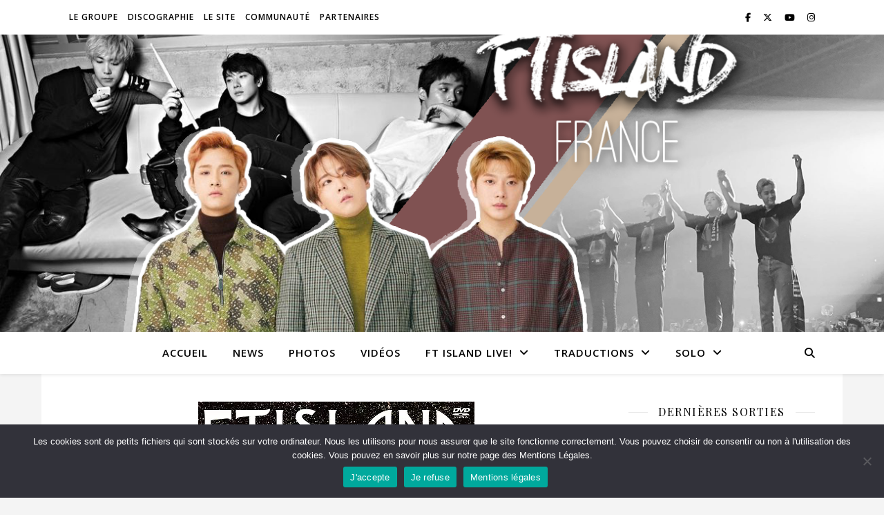

--- FILE ---
content_type: text/html; charset=UTF-8
request_url: https://ftislandfrance.fr/news-25-06-18-annonce-de-la-sortie-en-dvdbluray-du-concert-%E3%80%8Eftisland-arena-tour-2018-planet-bonds-%E3%80%8F/
body_size: 17584
content:
<!DOCTYPE html>
<html lang="fr-FR">
<head>
	<meta charset="UTF-8">
	<meta name="viewport" content="width=device-width, initial-scale=1.0" />
	<link rel="profile" href="https://gmpg.org/xfn/11">

<title>[News] 25.06.18 &#8211; Annonce de la sortie en DVD&#038;Bluray du concert 『FTISLAND Arena Tour 2018 -PLANET BONDS- 』 &#8211; FT Island France</title>
<meta name='robots' content='max-image-preview:large' />
<link rel='dns-prefetch' href='//platform-api.sharethis.com' />
<link rel='dns-prefetch' href='//stats.wp.com' />
<link rel='dns-prefetch' href='//fonts.googleapis.com' />
<link rel='preconnect' href='//i0.wp.com' />
<link rel='preconnect' href='//c0.wp.com' />
<link rel="alternate" type="application/rss+xml" title="FT Island France &raquo; Flux" href="https://ftislandfrance.fr/feed/" />
<link rel="alternate" type="application/rss+xml" title="FT Island France &raquo; Flux des commentaires" href="https://ftislandfrance.fr/comments/feed/" />
<link rel="alternate" type="application/rss+xml" title="FT Island France &raquo; [News] 25.06.18 &#8211; Annonce de la sortie en DVD&#038;Bluray du concert 『FTISLAND Arena Tour 2018 -PLANET BONDS- 』 Flux des commentaires" href="https://ftislandfrance.fr/news-25-06-18-annonce-de-la-sortie-en-dvdbluray-du-concert-%e3%80%8eftisland-arena-tour-2018-planet-bonds-%e3%80%8f/feed/" />
<script type="text/javascript">
/* <![CDATA[ */
window._wpemojiSettings = {"baseUrl":"https:\/\/s.w.org\/images\/core\/emoji\/15.0.3\/72x72\/","ext":".png","svgUrl":"https:\/\/s.w.org\/images\/core\/emoji\/15.0.3\/svg\/","svgExt":".svg","source":{"concatemoji":"https:\/\/ftislandfrance.fr\/wp-includes\/js\/wp-emoji-release.min.js?ver=6.6.4"}};
/*! This file is auto-generated */
!function(i,n){var o,s,e;function c(e){try{var t={supportTests:e,timestamp:(new Date).valueOf()};sessionStorage.setItem(o,JSON.stringify(t))}catch(e){}}function p(e,t,n){e.clearRect(0,0,e.canvas.width,e.canvas.height),e.fillText(t,0,0);var t=new Uint32Array(e.getImageData(0,0,e.canvas.width,e.canvas.height).data),r=(e.clearRect(0,0,e.canvas.width,e.canvas.height),e.fillText(n,0,0),new Uint32Array(e.getImageData(0,0,e.canvas.width,e.canvas.height).data));return t.every(function(e,t){return e===r[t]})}function u(e,t,n){switch(t){case"flag":return n(e,"\ud83c\udff3\ufe0f\u200d\u26a7\ufe0f","\ud83c\udff3\ufe0f\u200b\u26a7\ufe0f")?!1:!n(e,"\ud83c\uddfa\ud83c\uddf3","\ud83c\uddfa\u200b\ud83c\uddf3")&&!n(e,"\ud83c\udff4\udb40\udc67\udb40\udc62\udb40\udc65\udb40\udc6e\udb40\udc67\udb40\udc7f","\ud83c\udff4\u200b\udb40\udc67\u200b\udb40\udc62\u200b\udb40\udc65\u200b\udb40\udc6e\u200b\udb40\udc67\u200b\udb40\udc7f");case"emoji":return!n(e,"\ud83d\udc26\u200d\u2b1b","\ud83d\udc26\u200b\u2b1b")}return!1}function f(e,t,n){var r="undefined"!=typeof WorkerGlobalScope&&self instanceof WorkerGlobalScope?new OffscreenCanvas(300,150):i.createElement("canvas"),a=r.getContext("2d",{willReadFrequently:!0}),o=(a.textBaseline="top",a.font="600 32px Arial",{});return e.forEach(function(e){o[e]=t(a,e,n)}),o}function t(e){var t=i.createElement("script");t.src=e,t.defer=!0,i.head.appendChild(t)}"undefined"!=typeof Promise&&(o="wpEmojiSettingsSupports",s=["flag","emoji"],n.supports={everything:!0,everythingExceptFlag:!0},e=new Promise(function(e){i.addEventListener("DOMContentLoaded",e,{once:!0})}),new Promise(function(t){var n=function(){try{var e=JSON.parse(sessionStorage.getItem(o));if("object"==typeof e&&"number"==typeof e.timestamp&&(new Date).valueOf()<e.timestamp+604800&&"object"==typeof e.supportTests)return e.supportTests}catch(e){}return null}();if(!n){if("undefined"!=typeof Worker&&"undefined"!=typeof OffscreenCanvas&&"undefined"!=typeof URL&&URL.createObjectURL&&"undefined"!=typeof Blob)try{var e="postMessage("+f.toString()+"("+[JSON.stringify(s),u.toString(),p.toString()].join(",")+"));",r=new Blob([e],{type:"text/javascript"}),a=new Worker(URL.createObjectURL(r),{name:"wpTestEmojiSupports"});return void(a.onmessage=function(e){c(n=e.data),a.terminate(),t(n)})}catch(e){}c(n=f(s,u,p))}t(n)}).then(function(e){for(var t in e)n.supports[t]=e[t],n.supports.everything=n.supports.everything&&n.supports[t],"flag"!==t&&(n.supports.everythingExceptFlag=n.supports.everythingExceptFlag&&n.supports[t]);n.supports.everythingExceptFlag=n.supports.everythingExceptFlag&&!n.supports.flag,n.DOMReady=!1,n.readyCallback=function(){n.DOMReady=!0}}).then(function(){return e}).then(function(){var e;n.supports.everything||(n.readyCallback(),(e=n.source||{}).concatemoji?t(e.concatemoji):e.wpemoji&&e.twemoji&&(t(e.twemoji),t(e.wpemoji)))}))}((window,document),window._wpemojiSettings);
/* ]]> */
</script>
<style id='wp-emoji-styles-inline-css' type='text/css'>

	img.wp-smiley, img.emoji {
		display: inline !important;
		border: none !important;
		box-shadow: none !important;
		height: 1em !important;
		width: 1em !important;
		margin: 0 0.07em !important;
		vertical-align: -0.1em !important;
		background: none !important;
		padding: 0 !important;
	}
</style>
<link rel='stylesheet' id='wp-block-library-css' href='https://c0.wp.com/c/6.6.4/wp-includes/css/dist/block-library/style.min.css' type='text/css' media='all' />
<link rel='stylesheet' id='mediaelement-css' href='https://c0.wp.com/c/6.6.4/wp-includes/js/mediaelement/mediaelementplayer-legacy.min.css' type='text/css' media='all' />
<link rel='stylesheet' id='wp-mediaelement-css' href='https://c0.wp.com/c/6.6.4/wp-includes/js/mediaelement/wp-mediaelement.min.css' type='text/css' media='all' />
<style id='jetpack-sharing-buttons-style-inline-css' type='text/css'>
.jetpack-sharing-buttons__services-list{display:flex;flex-direction:row;flex-wrap:wrap;gap:0;list-style-type:none;margin:5px;padding:0}.jetpack-sharing-buttons__services-list.has-small-icon-size{font-size:12px}.jetpack-sharing-buttons__services-list.has-normal-icon-size{font-size:16px}.jetpack-sharing-buttons__services-list.has-large-icon-size{font-size:24px}.jetpack-sharing-buttons__services-list.has-huge-icon-size{font-size:36px}@media print{.jetpack-sharing-buttons__services-list{display:none!important}}.editor-styles-wrapper .wp-block-jetpack-sharing-buttons{gap:0;padding-inline-start:0}ul.jetpack-sharing-buttons__services-list.has-background{padding:1.25em 2.375em}
</style>
<style id='classic-theme-styles-inline-css' type='text/css'>
/*! This file is auto-generated */
.wp-block-button__link{color:#fff;background-color:#32373c;border-radius:9999px;box-shadow:none;text-decoration:none;padding:calc(.667em + 2px) calc(1.333em + 2px);font-size:1.125em}.wp-block-file__button{background:#32373c;color:#fff;text-decoration:none}
</style>
<style id='global-styles-inline-css' type='text/css'>
:root{--wp--preset--aspect-ratio--square: 1;--wp--preset--aspect-ratio--4-3: 4/3;--wp--preset--aspect-ratio--3-4: 3/4;--wp--preset--aspect-ratio--3-2: 3/2;--wp--preset--aspect-ratio--2-3: 2/3;--wp--preset--aspect-ratio--16-9: 16/9;--wp--preset--aspect-ratio--9-16: 9/16;--wp--preset--color--black: #000000;--wp--preset--color--cyan-bluish-gray: #abb8c3;--wp--preset--color--white: #ffffff;--wp--preset--color--pale-pink: #f78da7;--wp--preset--color--vivid-red: #cf2e2e;--wp--preset--color--luminous-vivid-orange: #ff6900;--wp--preset--color--luminous-vivid-amber: #fcb900;--wp--preset--color--light-green-cyan: #7bdcb5;--wp--preset--color--vivid-green-cyan: #00d084;--wp--preset--color--pale-cyan-blue: #8ed1fc;--wp--preset--color--vivid-cyan-blue: #0693e3;--wp--preset--color--vivid-purple: #9b51e0;--wp--preset--gradient--vivid-cyan-blue-to-vivid-purple: linear-gradient(135deg,rgba(6,147,227,1) 0%,rgb(155,81,224) 100%);--wp--preset--gradient--light-green-cyan-to-vivid-green-cyan: linear-gradient(135deg,rgb(122,220,180) 0%,rgb(0,208,130) 100%);--wp--preset--gradient--luminous-vivid-amber-to-luminous-vivid-orange: linear-gradient(135deg,rgba(252,185,0,1) 0%,rgba(255,105,0,1) 100%);--wp--preset--gradient--luminous-vivid-orange-to-vivid-red: linear-gradient(135deg,rgba(255,105,0,1) 0%,rgb(207,46,46) 100%);--wp--preset--gradient--very-light-gray-to-cyan-bluish-gray: linear-gradient(135deg,rgb(238,238,238) 0%,rgb(169,184,195) 100%);--wp--preset--gradient--cool-to-warm-spectrum: linear-gradient(135deg,rgb(74,234,220) 0%,rgb(151,120,209) 20%,rgb(207,42,186) 40%,rgb(238,44,130) 60%,rgb(251,105,98) 80%,rgb(254,248,76) 100%);--wp--preset--gradient--blush-light-purple: linear-gradient(135deg,rgb(255,206,236) 0%,rgb(152,150,240) 100%);--wp--preset--gradient--blush-bordeaux: linear-gradient(135deg,rgb(254,205,165) 0%,rgb(254,45,45) 50%,rgb(107,0,62) 100%);--wp--preset--gradient--luminous-dusk: linear-gradient(135deg,rgb(255,203,112) 0%,rgb(199,81,192) 50%,rgb(65,88,208) 100%);--wp--preset--gradient--pale-ocean: linear-gradient(135deg,rgb(255,245,203) 0%,rgb(182,227,212) 50%,rgb(51,167,181) 100%);--wp--preset--gradient--electric-grass: linear-gradient(135deg,rgb(202,248,128) 0%,rgb(113,206,126) 100%);--wp--preset--gradient--midnight: linear-gradient(135deg,rgb(2,3,129) 0%,rgb(40,116,252) 100%);--wp--preset--font-size--small: 13px;--wp--preset--font-size--medium: 20px;--wp--preset--font-size--large: 36px;--wp--preset--font-size--x-large: 42px;--wp--preset--spacing--20: 0.44rem;--wp--preset--spacing--30: 0.67rem;--wp--preset--spacing--40: 1rem;--wp--preset--spacing--50: 1.5rem;--wp--preset--spacing--60: 2.25rem;--wp--preset--spacing--70: 3.38rem;--wp--preset--spacing--80: 5.06rem;--wp--preset--shadow--natural: 6px 6px 9px rgba(0, 0, 0, 0.2);--wp--preset--shadow--deep: 12px 12px 50px rgba(0, 0, 0, 0.4);--wp--preset--shadow--sharp: 6px 6px 0px rgba(0, 0, 0, 0.2);--wp--preset--shadow--outlined: 6px 6px 0px -3px rgba(255, 255, 255, 1), 6px 6px rgba(0, 0, 0, 1);--wp--preset--shadow--crisp: 6px 6px 0px rgba(0, 0, 0, 1);}:root :where(.is-layout-flow) > :first-child{margin-block-start: 0;}:root :where(.is-layout-flow) > :last-child{margin-block-end: 0;}:root :where(.is-layout-flow) > *{margin-block-start: 24px;margin-block-end: 0;}:root :where(.is-layout-constrained) > :first-child{margin-block-start: 0;}:root :where(.is-layout-constrained) > :last-child{margin-block-end: 0;}:root :where(.is-layout-constrained) > *{margin-block-start: 24px;margin-block-end: 0;}:root :where(.is-layout-flex){gap: 24px;}:root :where(.is-layout-grid){gap: 24px;}body .is-layout-flex{display: flex;}.is-layout-flex{flex-wrap: wrap;align-items: center;}.is-layout-flex > :is(*, div){margin: 0;}body .is-layout-grid{display: grid;}.is-layout-grid > :is(*, div){margin: 0;}.has-black-color{color: var(--wp--preset--color--black) !important;}.has-cyan-bluish-gray-color{color: var(--wp--preset--color--cyan-bluish-gray) !important;}.has-white-color{color: var(--wp--preset--color--white) !important;}.has-pale-pink-color{color: var(--wp--preset--color--pale-pink) !important;}.has-vivid-red-color{color: var(--wp--preset--color--vivid-red) !important;}.has-luminous-vivid-orange-color{color: var(--wp--preset--color--luminous-vivid-orange) !important;}.has-luminous-vivid-amber-color{color: var(--wp--preset--color--luminous-vivid-amber) !important;}.has-light-green-cyan-color{color: var(--wp--preset--color--light-green-cyan) !important;}.has-vivid-green-cyan-color{color: var(--wp--preset--color--vivid-green-cyan) !important;}.has-pale-cyan-blue-color{color: var(--wp--preset--color--pale-cyan-blue) !important;}.has-vivid-cyan-blue-color{color: var(--wp--preset--color--vivid-cyan-blue) !important;}.has-vivid-purple-color{color: var(--wp--preset--color--vivid-purple) !important;}.has-black-background-color{background-color: var(--wp--preset--color--black) !important;}.has-cyan-bluish-gray-background-color{background-color: var(--wp--preset--color--cyan-bluish-gray) !important;}.has-white-background-color{background-color: var(--wp--preset--color--white) !important;}.has-pale-pink-background-color{background-color: var(--wp--preset--color--pale-pink) !important;}.has-vivid-red-background-color{background-color: var(--wp--preset--color--vivid-red) !important;}.has-luminous-vivid-orange-background-color{background-color: var(--wp--preset--color--luminous-vivid-orange) !important;}.has-luminous-vivid-amber-background-color{background-color: var(--wp--preset--color--luminous-vivid-amber) !important;}.has-light-green-cyan-background-color{background-color: var(--wp--preset--color--light-green-cyan) !important;}.has-vivid-green-cyan-background-color{background-color: var(--wp--preset--color--vivid-green-cyan) !important;}.has-pale-cyan-blue-background-color{background-color: var(--wp--preset--color--pale-cyan-blue) !important;}.has-vivid-cyan-blue-background-color{background-color: var(--wp--preset--color--vivid-cyan-blue) !important;}.has-vivid-purple-background-color{background-color: var(--wp--preset--color--vivid-purple) !important;}.has-black-border-color{border-color: var(--wp--preset--color--black) !important;}.has-cyan-bluish-gray-border-color{border-color: var(--wp--preset--color--cyan-bluish-gray) !important;}.has-white-border-color{border-color: var(--wp--preset--color--white) !important;}.has-pale-pink-border-color{border-color: var(--wp--preset--color--pale-pink) !important;}.has-vivid-red-border-color{border-color: var(--wp--preset--color--vivid-red) !important;}.has-luminous-vivid-orange-border-color{border-color: var(--wp--preset--color--luminous-vivid-orange) !important;}.has-luminous-vivid-amber-border-color{border-color: var(--wp--preset--color--luminous-vivid-amber) !important;}.has-light-green-cyan-border-color{border-color: var(--wp--preset--color--light-green-cyan) !important;}.has-vivid-green-cyan-border-color{border-color: var(--wp--preset--color--vivid-green-cyan) !important;}.has-pale-cyan-blue-border-color{border-color: var(--wp--preset--color--pale-cyan-blue) !important;}.has-vivid-cyan-blue-border-color{border-color: var(--wp--preset--color--vivid-cyan-blue) !important;}.has-vivid-purple-border-color{border-color: var(--wp--preset--color--vivid-purple) !important;}.has-vivid-cyan-blue-to-vivid-purple-gradient-background{background: var(--wp--preset--gradient--vivid-cyan-blue-to-vivid-purple) !important;}.has-light-green-cyan-to-vivid-green-cyan-gradient-background{background: var(--wp--preset--gradient--light-green-cyan-to-vivid-green-cyan) !important;}.has-luminous-vivid-amber-to-luminous-vivid-orange-gradient-background{background: var(--wp--preset--gradient--luminous-vivid-amber-to-luminous-vivid-orange) !important;}.has-luminous-vivid-orange-to-vivid-red-gradient-background{background: var(--wp--preset--gradient--luminous-vivid-orange-to-vivid-red) !important;}.has-very-light-gray-to-cyan-bluish-gray-gradient-background{background: var(--wp--preset--gradient--very-light-gray-to-cyan-bluish-gray) !important;}.has-cool-to-warm-spectrum-gradient-background{background: var(--wp--preset--gradient--cool-to-warm-spectrum) !important;}.has-blush-light-purple-gradient-background{background: var(--wp--preset--gradient--blush-light-purple) !important;}.has-blush-bordeaux-gradient-background{background: var(--wp--preset--gradient--blush-bordeaux) !important;}.has-luminous-dusk-gradient-background{background: var(--wp--preset--gradient--luminous-dusk) !important;}.has-pale-ocean-gradient-background{background: var(--wp--preset--gradient--pale-ocean) !important;}.has-electric-grass-gradient-background{background: var(--wp--preset--gradient--electric-grass) !important;}.has-midnight-gradient-background{background: var(--wp--preset--gradient--midnight) !important;}.has-small-font-size{font-size: var(--wp--preset--font-size--small) !important;}.has-medium-font-size{font-size: var(--wp--preset--font-size--medium) !important;}.has-large-font-size{font-size: var(--wp--preset--font-size--large) !important;}.has-x-large-font-size{font-size: var(--wp--preset--font-size--x-large) !important;}
:root :where(.wp-block-pullquote){font-size: 1.5em;line-height: 1.6;}
</style>
<link rel='stylesheet' id='cookie-notice-front-css' href='https://ftislandfrance.fr/wp-content/plugins/cookie-notice/css/front.min.css?ver=2.5.11' type='text/css' media='all' />
<link rel='stylesheet' id='ashe-style-css' href='https://ftislandfrance.fr/wp-content/themes/ashe/style.css?ver=2.234' type='text/css' media='all' />
<link rel='stylesheet' id='fontawesome-css' href='https://ftislandfrance.fr/wp-content/themes/ashe/assets/css/fontawesome.min.css?ver=6.5.1' type='text/css' media='all' />
<link rel='stylesheet' id='fontello-css' href='https://ftislandfrance.fr/wp-content/themes/ashe/assets/css/fontello.css?ver=6.6.4' type='text/css' media='all' />
<link rel='stylesheet' id='slick-css' href='https://ftislandfrance.fr/wp-content/themes/ashe/assets/css/slick.css?ver=6.6.4' type='text/css' media='all' />
<link rel='stylesheet' id='scrollbar-css' href='https://ftislandfrance.fr/wp-content/themes/ashe/assets/css/perfect-scrollbar.css?ver=6.6.4' type='text/css' media='all' />
<link rel='stylesheet' id='ashe-responsive-css' href='https://ftislandfrance.fr/wp-content/themes/ashe/assets/css/responsive.css?ver=1.9.7' type='text/css' media='all' />
<link rel='stylesheet' id='ashe-playfair-font-css' href='//fonts.googleapis.com/css?family=Playfair+Display%3A400%2C700&#038;ver=1.0.0' type='text/css' media='all' />
<link rel='stylesheet' id='ashe-opensans-font-css' href='//fonts.googleapis.com/css?family=Open+Sans%3A400italic%2C400%2C600italic%2C600%2C700italic%2C700&#038;ver=1.0.0' type='text/css' media='all' />
<script type="text/javascript" id="cookie-notice-front-js-before">
/* <![CDATA[ */
var cnArgs = {"ajaxUrl":"https:\/\/ftislandfrance.fr\/wp-admin\/admin-ajax.php","nonce":"98eef83c9b","hideEffect":"fade","position":"bottom","onScroll":false,"onScrollOffset":100,"onClick":false,"cookieName":"cookie_notice_accepted","cookieTime":2592000,"cookieTimeRejected":2592000,"globalCookie":false,"redirection":false,"cache":false,"revokeCookies":false,"revokeCookiesOpt":"automatic"};
/* ]]> */
</script>
<script type="text/javascript" src="https://ftislandfrance.fr/wp-content/plugins/cookie-notice/js/front.min.js?ver=2.5.11" id="cookie-notice-front-js"></script>
<script type="text/javascript" src="https://c0.wp.com/c/6.6.4/wp-includes/js/jquery/jquery.min.js" id="jquery-core-js"></script>
<script type="text/javascript" src="https://c0.wp.com/c/6.6.4/wp-includes/js/jquery/jquery-migrate.min.js" id="jquery-migrate-js"></script>
<script type="text/javascript" src="//platform-api.sharethis.com/js/sharethis.js#source=googleanalytics-wordpress#product=ga&amp;property=5eef378aa922da001296fa64" id="googleanalytics-platform-sharethis-js"></script>
<link rel="https://api.w.org/" href="https://ftislandfrance.fr/wp-json/" /><link rel="alternate" title="JSON" type="application/json" href="https://ftislandfrance.fr/wp-json/wp/v2/posts/17135" /><link rel="EditURI" type="application/rsd+xml" title="RSD" href="https://ftislandfrance.fr/xmlrpc.php?rsd" />
<meta name="generator" content="WordPress 6.6.4" />
<link rel="canonical" href="https://ftislandfrance.fr/news-25-06-18-annonce-de-la-sortie-en-dvdbluray-du-concert-%e3%80%8eftisland-arena-tour-2018-planet-bonds-%e3%80%8f/" />
<link rel='shortlink' href='https://ftislandfrance.fr/?p=17135' />
<link rel="alternate" title="oEmbed (JSON)" type="application/json+oembed" href="https://ftislandfrance.fr/wp-json/oembed/1.0/embed?url=https%3A%2F%2Fftislandfrance.fr%2Fnews-25-06-18-annonce-de-la-sortie-en-dvdbluray-du-concert-%25e3%2580%258eftisland-arena-tour-2018-planet-bonds-%25e3%2580%258f%2F" />
<link rel="alternate" title="oEmbed (XML)" type="text/xml+oembed" href="https://ftislandfrance.fr/wp-json/oembed/1.0/embed?url=https%3A%2F%2Fftislandfrance.fr%2Fnews-25-06-18-annonce-de-la-sortie-en-dvdbluray-du-concert-%25e3%2580%258eftisland-arena-tour-2018-planet-bonds-%25e3%2580%258f%2F&#038;format=xml" />
	<style>img#wpstats{display:none}</style>
		<link rel="pingback" href="https://ftislandfrance.fr/xmlrpc.php">
<style id="ashe_dynamic_css">#top-bar {background-color: #ffffff;}#top-bar a {color: #000000;}#top-bar a:hover,#top-bar li.current-menu-item > a,#top-bar li.current-menu-ancestor > a,#top-bar .sub-menu li.current-menu-item > a,#top-bar .sub-menu li.current-menu-ancestor> a {color: #b24949;}#top-menu .sub-menu,#top-menu .sub-menu a {background-color: #ffffff;border-color: rgba(0,0,0, 0.05);}@media screen and ( max-width: 979px ) {.top-bar-socials {float: none !important;}.top-bar-socials a {line-height: 40px !important;}}.header-logo a,.site-description {color: #111111;}.entry-header {background-color: #ffffff;}#main-nav {background-color: #ffffff;box-shadow: 0px 1px 5px rgba(0,0,0, 0.1);}#featured-links h6 {background-color: rgba(255,255,255, 0.85);color: #000000;}#main-nav a,#main-nav i,#main-nav #s {color: #000000;}.main-nav-sidebar span,.sidebar-alt-close-btn span {background-color: #000000;}#main-nav a:hover,#main-nav i:hover,#main-nav li.current-menu-item > a,#main-nav li.current-menu-ancestor > a,#main-nav .sub-menu li.current-menu-item > a,#main-nav .sub-menu li.current-menu-ancestor> a {color: #b24949;}.main-nav-sidebar:hover span {background-color: #b24949;}#main-menu .sub-menu,#main-menu .sub-menu a {background-color: #ffffff;border-color: rgba(0,0,0, 0.05);}#main-nav #s {background-color: #ffffff;}#main-nav #s::-webkit-input-placeholder { /* Chrome/Opera/Safari */color: rgba(0,0,0, 0.7);}#main-nav #s::-moz-placeholder { /* Firefox 19+ */color: rgba(0,0,0, 0.7);}#main-nav #s:-ms-input-placeholder { /* IE 10+ */color: rgba(0,0,0, 0.7);}#main-nav #s:-moz-placeholder { /* Firefox 18- */color: rgba(0,0,0, 0.7);}/* Background */.sidebar-alt,#featured-links,.main-content,.featured-slider-area,.page-content select,.page-content input,.page-content textarea {background-color: #ffffff;}/* Text */.page-content,.page-content select,.page-content input,.page-content textarea,.page-content .post-author a,.page-content .ashe-widget a,.page-content .comment-author {color: #464646;}/* Title */.page-content h1,.page-content h2,.page-content h3,.page-content h4,.page-content h5,.page-content h6,.page-content .post-title a,.page-content .author-description h4 a,.page-content .related-posts h4 a,.page-content .blog-pagination .previous-page a,.page-content .blog-pagination .next-page a,blockquote,.page-content .post-share a {color: #030303;}.page-content .post-title a:hover {color: rgba(3,3,3, 0.75);}/* Meta */.page-content .post-date,.page-content .post-comments,.page-content .post-author,.page-content [data-layout*="list"] .post-author a,.page-content .related-post-date,.page-content .comment-meta a,.page-content .author-share a,.page-content .post-tags a,.page-content .tagcloud a,.widget_categories li,.widget_archive li,.ahse-subscribe-box p,.rpwwt-post-author,.rpwwt-post-categories,.rpwwt-post-date,.rpwwt-post-comments-number {color: #a1a1a1;}.page-content input::-webkit-input-placeholder { /* Chrome/Opera/Safari */color: #a1a1a1;}.page-content input::-moz-placeholder { /* Firefox 19+ */color: #a1a1a1;}.page-content input:-ms-input-placeholder { /* IE 10+ */color: #a1a1a1;}.page-content input:-moz-placeholder { /* Firefox 18- */color: #a1a1a1;}/* Accent */a,.post-categories,.page-content .ashe-widget.widget_text a {color: #b24949;}/* Disable TMP.page-content .elementor a,.page-content .elementor a:hover {color: inherit;}*/.ps-container > .ps-scrollbar-y-rail > .ps-scrollbar-y {background: #b24949;}a:not(.header-logo-a):hover {color: rgba(178,73,73, 0.8);}blockquote {border-color: #b24949;}/* Selection */::-moz-selection {color: #ffffff;background: #b24949;}::selection {color: #ffffff;background: #b24949;}/* Border */.page-content .post-footer,[data-layout*="list"] .blog-grid > li,.page-content .author-description,.page-content .related-posts,.page-content .entry-comments,.page-content .ashe-widget li,.page-content #wp-calendar,.page-content #wp-calendar caption,.page-content #wp-calendar tbody td,.page-content .widget_nav_menu li a,.page-content .tagcloud a,.page-content select,.page-content input,.page-content textarea,.widget-title h2:before,.widget-title h2:after,.post-tags a,.gallery-caption,.wp-caption-text,table tr,table th,table td,pre,.category-description {border-color: #e8e8e8;}hr {background-color: #e8e8e8;}/* Buttons */.widget_search i,.widget_search #searchsubmit,.wp-block-search button,.single-navigation i,.page-content .submit,.page-content .blog-pagination.numeric a,.page-content .blog-pagination.load-more a,.page-content .ashe-subscribe-box input[type="submit"],.page-content .widget_wysija input[type="submit"],.page-content .post-password-form input[type="submit"],.page-content .wpcf7 [type="submit"] {color: #ffffff;background-color: #333333;}.single-navigation i:hover,.page-content .submit:hover,.ashe-boxed-style .page-content .submit:hover,.page-content .blog-pagination.numeric a:hover,.ashe-boxed-style .page-content .blog-pagination.numeric a:hover,.page-content .blog-pagination.numeric span,.page-content .blog-pagination.load-more a:hover,.page-content .ashe-subscribe-box input[type="submit"]:hover,.page-content .widget_wysija input[type="submit"]:hover,.page-content .post-password-form input[type="submit"]:hover,.page-content .wpcf7 [type="submit"]:hover {color: #ffffff;background-color: #b24949;}/* Image Overlay */.image-overlay,#infscr-loading,.page-content h4.image-overlay {color: #ffffff;background-color: rgba(73,73,73, 0.3);}.image-overlay a,.post-slider .prev-arrow,.post-slider .next-arrow,.page-content .image-overlay a,#featured-slider .slick-arrow,#featured-slider .slider-dots {color: #ffffff;}.slide-caption {background: rgba(255,255,255, 0.95);}#featured-slider .slick-active {background: #ffffff;}#page-footer,#page-footer select,#page-footer input,#page-footer textarea {background-color: #f6f6f6;color: #333333;}#page-footer,#page-footer a,#page-footer select,#page-footer input,#page-footer textarea {color: #333333;}#page-footer #s::-webkit-input-placeholder { /* Chrome/Opera/Safari */color: #333333;}#page-footer #s::-moz-placeholder { /* Firefox 19+ */color: #333333;}#page-footer #s:-ms-input-placeholder { /* IE 10+ */color: #333333;}#page-footer #s:-moz-placeholder { /* Firefox 18- */color: #333333;}/* Title */#page-footer h1,#page-footer h2,#page-footer h3,#page-footer h4,#page-footer h5,#page-footer h6 {color: #111111;}#page-footer a:hover {color: #b24949;}/* Border */#page-footer a,#page-footer .ashe-widget li,#page-footer #wp-calendar,#page-footer #wp-calendar caption,#page-footer #wp-calendar tbody td,#page-footer .widget_nav_menu li a,#page-footer select,#page-footer input,#page-footer textarea,#page-footer .widget-title h2:before,#page-footer .widget-title h2:after,.footer-widgets {border-color: #e0dbdb;}#page-footer hr {background-color: #e0dbdb;}.ashe-preloader-wrap {background-color: #ffffff;}@media screen and ( max-width: 768px ) {.featured-slider-area {display: none;}}@media screen and ( max-width: 768px ) {#featured-links {display: none;}}@media screen and ( max-width: 640px ) {.related-posts {display: none;}}.header-logo a {font-family: 'Open Sans';}#top-menu li a {font-family: 'Open Sans';}#main-menu li a {font-family: 'Open Sans';}#mobile-menu li,.mobile-menu-btn a {font-family: 'Open Sans';}#top-menu li a,#main-menu li a,#mobile-menu li,.mobile-menu-btn a {text-transform: uppercase;}.boxed-wrapper {max-width: 1160px;}.sidebar-alt {max-width: 340px;left: -340px; padding: 85px 35px 0px;}.sidebar-left,.sidebar-right {width: 307px;}.main-container {width: calc(100% - 307px);width: -webkit-calc(100% - 307px);}#top-bar > div,#main-nav > div,#featured-links,.main-content,.page-footer-inner,.featured-slider-area.boxed-wrapper {padding-left: 40px;padding-right: 40px;}#top-menu {float: left;}.top-bar-socials {float: right;}.entry-header {height: 500px;background-image:url(https://ftislandfrance.fr/wp-content/uploads/2020/08/cropped-banniere-ftisland-france-MAJ-2020.png);background-size: cover;}.entry-header {background-position: center center;}.logo-img {max-width: 500px;}.mini-logo a {max-width: 70px;}.header-logo a:not(.logo-img),.site-description {display: none;}#main-nav {text-align: center;}.main-nav-sidebar {position: absolute;top: 0px;left: 40px;z-index: 1;}.main-nav-icons {position: absolute;top: 0px;right: 40px;z-index: 2;}.mini-logo {position: absolute;left: auto;top: 0;}.main-nav-sidebar ~ .mini-logo {margin-left: 30px;}#featured-links .featured-link {margin-right: 20px;}#featured-links .featured-link:last-of-type {margin-right: 0;}#featured-links .featured-link {width: calc( (100% - -20px) / 0 - 1px);width: -webkit-calc( (100% - -20px) / 0- 1px);}.featured-link:nth-child(2) .cv-inner {display: none;}.featured-link:nth-child(3) .cv-inner {display: none;}.blog-grid > li {width: 100%;margin-bottom: 30px;}.sidebar-right {padding-left: 37px;}.footer-widgets > .ashe-widget {width: 30%;margin-right: 5%;}.footer-widgets > .ashe-widget:nth-child(3n+3) {margin-right: 0;}.footer-widgets > .ashe-widget:nth-child(3n+4) {clear: both;}.copyright-info {float: right;}.footer-socials {float: left;}.woocommerce div.product .stock,.woocommerce div.product p.price,.woocommerce div.product span.price,.woocommerce ul.products li.product .price,.woocommerce-Reviews .woocommerce-review__author,.woocommerce form .form-row .required,.woocommerce form .form-row.woocommerce-invalid label,.woocommerce .page-content div.product .woocommerce-tabs ul.tabs li a {color: #464646;}.woocommerce a.remove:hover {color: #464646 !important;}.woocommerce a.remove,.woocommerce .product_meta,.page-content .woocommerce-breadcrumb,.page-content .woocommerce-review-link,.page-content .woocommerce-breadcrumb a,.page-content .woocommerce-MyAccount-navigation-link a,.woocommerce .woocommerce-info:before,.woocommerce .page-content .woocommerce-result-count,.woocommerce-page .page-content .woocommerce-result-count,.woocommerce-Reviews .woocommerce-review__published-date,.woocommerce .product_list_widget .quantity,.woocommerce .widget_products .amount,.woocommerce .widget_price_filter .price_slider_amount,.woocommerce .widget_recently_viewed_products .amount,.woocommerce .widget_top_rated_products .amount,.woocommerce .widget_recent_reviews .reviewer {color: #a1a1a1;}.woocommerce a.remove {color: #a1a1a1 !important;}p.demo_store,.woocommerce-store-notice,.woocommerce span.onsale { background-color: #b24949;}.woocommerce .star-rating::before,.woocommerce .star-rating span::before,.woocommerce .page-content ul.products li.product .button,.page-content .woocommerce ul.products li.product .button,.page-content .woocommerce-MyAccount-navigation-link.is-active a,.page-content .woocommerce-MyAccount-navigation-link a:hover { color: #b24949;}.woocommerce form.login,.woocommerce form.register,.woocommerce-account fieldset,.woocommerce form.checkout_coupon,.woocommerce .woocommerce-info,.woocommerce .woocommerce-error,.woocommerce .woocommerce-message,.woocommerce .widget_shopping_cart .total,.woocommerce.widget_shopping_cart .total,.woocommerce-Reviews .comment_container,.woocommerce-cart #payment ul.payment_methods,#add_payment_method #payment ul.payment_methods,.woocommerce-checkout #payment ul.payment_methods,.woocommerce div.product .woocommerce-tabs ul.tabs::before,.woocommerce div.product .woocommerce-tabs ul.tabs::after,.woocommerce div.product .woocommerce-tabs ul.tabs li,.woocommerce .woocommerce-MyAccount-navigation-link,.select2-container--default .select2-selection--single {border-color: #e8e8e8;}.woocommerce-cart #payment,#add_payment_method #payment,.woocommerce-checkout #payment,.woocommerce .woocommerce-info,.woocommerce .woocommerce-error,.woocommerce .woocommerce-message,.woocommerce div.product .woocommerce-tabs ul.tabs li {background-color: rgba(232,232,232, 0.3);}.woocommerce-cart #payment div.payment_box::before,#add_payment_method #payment div.payment_box::before,.woocommerce-checkout #payment div.payment_box::before {border-color: rgba(232,232,232, 0.5);}.woocommerce-cart #payment div.payment_box,#add_payment_method #payment div.payment_box,.woocommerce-checkout #payment div.payment_box {background-color: rgba(232,232,232, 0.5);}.page-content .woocommerce input.button,.page-content .woocommerce a.button,.page-content .woocommerce a.button.alt,.page-content .woocommerce button.button.alt,.page-content .woocommerce input.button.alt,.page-content .woocommerce #respond input#submit.alt,.woocommerce .page-content .widget_product_search input[type="submit"],.woocommerce .page-content .woocommerce-message .button,.woocommerce .page-content a.button.alt,.woocommerce .page-content button.button.alt,.woocommerce .page-content #respond input#submit,.woocommerce .page-content .widget_price_filter .button,.woocommerce .page-content .woocommerce-message .button,.woocommerce-page .page-content .woocommerce-message .button,.woocommerce .page-content nav.woocommerce-pagination ul li a,.woocommerce .page-content nav.woocommerce-pagination ul li span {color: #ffffff;background-color: #333333;}.page-content .woocommerce input.button:hover,.page-content .woocommerce a.button:hover,.page-content .woocommerce a.button.alt:hover,.ashe-boxed-style .page-content .woocommerce a.button.alt:hover,.page-content .woocommerce button.button.alt:hover,.page-content .woocommerce input.button.alt:hover,.page-content .woocommerce #respond input#submit.alt:hover,.woocommerce .page-content .woocommerce-message .button:hover,.woocommerce .page-content a.button.alt:hover,.woocommerce .page-content button.button.alt:hover,.ashe-boxed-style.woocommerce .page-content button.button.alt:hover,.ashe-boxed-style.woocommerce .page-content #respond input#submit:hover,.woocommerce .page-content #respond input#submit:hover,.woocommerce .page-content .widget_price_filter .button:hover,.woocommerce .page-content .woocommerce-message .button:hover,.woocommerce-page .page-content .woocommerce-message .button:hover,.woocommerce .page-content nav.woocommerce-pagination ul li a:hover,.woocommerce .page-content nav.woocommerce-pagination ul li span.current {color: #ffffff;background-color: #b24949;}.woocommerce .page-content nav.woocommerce-pagination ul li a.prev,.woocommerce .page-content nav.woocommerce-pagination ul li a.next {color: #333333;}.woocommerce .page-content nav.woocommerce-pagination ul li a.prev:hover,.woocommerce .page-content nav.woocommerce-pagination ul li a.next:hover {color: #b24949;}.woocommerce .page-content nav.woocommerce-pagination ul li a.prev:after,.woocommerce .page-content nav.woocommerce-pagination ul li a.next:after {color: #ffffff;}.woocommerce .page-content nav.woocommerce-pagination ul li a.prev:hover:after,.woocommerce .page-content nav.woocommerce-pagination ul li a.next:hover:after {color: #ffffff;}.cssload-cube{background-color:#333333;width:9px;height:9px;position:absolute;margin:auto;animation:cssload-cubemove 2s infinite ease-in-out;-o-animation:cssload-cubemove 2s infinite ease-in-out;-ms-animation:cssload-cubemove 2s infinite ease-in-out;-webkit-animation:cssload-cubemove 2s infinite ease-in-out;-moz-animation:cssload-cubemove 2s infinite ease-in-out}.cssload-cube1{left:13px;top:0;animation-delay:.1s;-o-animation-delay:.1s;-ms-animation-delay:.1s;-webkit-animation-delay:.1s;-moz-animation-delay:.1s}.cssload-cube2{left:25px;top:0;animation-delay:.2s;-o-animation-delay:.2s;-ms-animation-delay:.2s;-webkit-animation-delay:.2s;-moz-animation-delay:.2s}.cssload-cube3{left:38px;top:0;animation-delay:.3s;-o-animation-delay:.3s;-ms-animation-delay:.3s;-webkit-animation-delay:.3s;-moz-animation-delay:.3s}.cssload-cube4{left:0;top:13px;animation-delay:.1s;-o-animation-delay:.1s;-ms-animation-delay:.1s;-webkit-animation-delay:.1s;-moz-animation-delay:.1s}.cssload-cube5{left:13px;top:13px;animation-delay:.2s;-o-animation-delay:.2s;-ms-animation-delay:.2s;-webkit-animation-delay:.2s;-moz-animation-delay:.2s}.cssload-cube6{left:25px;top:13px;animation-delay:.3s;-o-animation-delay:.3s;-ms-animation-delay:.3s;-webkit-animation-delay:.3s;-moz-animation-delay:.3s}.cssload-cube7{left:38px;top:13px;animation-delay:.4s;-o-animation-delay:.4s;-ms-animation-delay:.4s;-webkit-animation-delay:.4s;-moz-animation-delay:.4s}.cssload-cube8{left:0;top:25px;animation-delay:.2s;-o-animation-delay:.2s;-ms-animation-delay:.2s;-webkit-animation-delay:.2s;-moz-animation-delay:.2s}.cssload-cube9{left:13px;top:25px;animation-delay:.3s;-o-animation-delay:.3s;-ms-animation-delay:.3s;-webkit-animation-delay:.3s;-moz-animation-delay:.3s}.cssload-cube10{left:25px;top:25px;animation-delay:.4s;-o-animation-delay:.4s;-ms-animation-delay:.4s;-webkit-animation-delay:.4s;-moz-animation-delay:.4s}.cssload-cube11{left:38px;top:25px;animation-delay:.5s;-o-animation-delay:.5s;-ms-animation-delay:.5s;-webkit-animation-delay:.5s;-moz-animation-delay:.5s}.cssload-cube12{left:0;top:38px;animation-delay:.3s;-o-animation-delay:.3s;-ms-animation-delay:.3s;-webkit-animation-delay:.3s;-moz-animation-delay:.3s}.cssload-cube13{left:13px;top:38px;animation-delay:.4s;-o-animation-delay:.4s;-ms-animation-delay:.4s;-webkit-animation-delay:.4s;-moz-animation-delay:.4s}.cssload-cube14{left:25px;top:38px;animation-delay:.5s;-o-animation-delay:.5s;-ms-animation-delay:.5s;-webkit-animation-delay:.5s;-moz-animation-delay:.5s}.cssload-cube15{left:38px;top:38px;animation-delay:.6s;-o-animation-delay:.6s;-ms-animation-delay:.6s;-webkit-animation-delay:.6s;-moz-animation-delay:.6s}.cssload-spinner{margin:auto;width:49px;height:49px;position:relative}@keyframes cssload-cubemove{35%{transform:scale(0.005)}50%{transform:scale(1.7)}65%{transform:scale(0.005)}}@-o-keyframes cssload-cubemove{35%{-o-transform:scale(0.005)}50%{-o-transform:scale(1.7)}65%{-o-transform:scale(0.005)}}@-ms-keyframes cssload-cubemove{35%{-ms-transform:scale(0.005)}50%{-ms-transform:scale(1.7)}65%{-ms-transform:scale(0.005)}}@-webkit-keyframes cssload-cubemove{35%{-webkit-transform:scale(0.005)}50%{-webkit-transform:scale(1.7)}65%{-webkit-transform:scale(0.005)}}@-moz-keyframes cssload-cubemove{35%{-moz-transform:scale(0.005)}50%{-moz-transform:scale(1.7)}65%{-moz-transform:scale(0.005)}}</style><style id="ashe_theme_styles"></style><meta name="generator" content="Elementor 3.34.2; features: additional_custom_breakpoints; settings: css_print_method-external, google_font-enabled, font_display-auto">
<script>
(function() {
	(function (i, s, o, g, r, a, m) {
		i['GoogleAnalyticsObject'] = r;
		i[r] = i[r] || function () {
				(i[r].q = i[r].q || []).push(arguments)
			}, i[r].l = 1 * new Date();
		a = s.createElement(o),
			m = s.getElementsByTagName(o)[0];
		a.async = 1;
		a.src = g;
		m.parentNode.insertBefore(a, m)
	})(window, document, 'script', 'https://google-analytics.com/analytics.js', 'ga');

	ga('create', 'UA-29373400-1', 'auto');
			ga('send', 'pageview');
	})();
</script>
			<style>
				.e-con.e-parent:nth-of-type(n+4):not(.e-lazyloaded):not(.e-no-lazyload),
				.e-con.e-parent:nth-of-type(n+4):not(.e-lazyloaded):not(.e-no-lazyload) * {
					background-image: none !important;
				}
				@media screen and (max-height: 1024px) {
					.e-con.e-parent:nth-of-type(n+3):not(.e-lazyloaded):not(.e-no-lazyload),
					.e-con.e-parent:nth-of-type(n+3):not(.e-lazyloaded):not(.e-no-lazyload) * {
						background-image: none !important;
					}
				}
				@media screen and (max-height: 640px) {
					.e-con.e-parent:nth-of-type(n+2):not(.e-lazyloaded):not(.e-no-lazyload),
					.e-con.e-parent:nth-of-type(n+2):not(.e-lazyloaded):not(.e-no-lazyload) * {
						background-image: none !important;
					}
				}
			</style>
			<style type="text/css" id="custom-background-css">
body.custom-background { background-color: #f4f4f4; }
</style>
	
<!-- Jetpack Open Graph Tags -->
<meta property="og:type" content="article" />
<meta property="og:title" content="[News] 25.06.18 &#8211; Annonce de la sortie en DVD&#038;Bluray du concert 『FTISLAND Arena Tour 2018 -PLANET BONDS- 』" />
<meta property="og:url" content="https://ftislandfrance.fr/news-25-06-18-annonce-de-la-sortie-en-dvdbluray-du-concert-%e3%80%8eftisland-arena-tour-2018-planet-bonds-%e3%80%8f/" />
<meta property="og:description" content="(Edition spéciale PRIMADONNA) Attention à vos portes-monnaies, car le 22 Août sort également en DVD &amp; Bluray du concert&nbsp;『FTISLAND Arena Tour 2018 -PLANET BONDS- at NIPPON BUDOKAN』 ! En eff…" />
<meta property="article:published_time" content="2018-06-25T16:14:28+00:00" />
<meta property="article:modified_time" content="2021-02-13T20:10:11+00:00" />
<meta property="og:site_name" content="FT Island France" />
<meta property="og:image" content="https://i0.wp.com/ftislandfrance.fr/wp-content/uploads/2018/06/news-ftisland-arena-tour-2018-planet-bonds-dvd.jpg?fit=400%2C567&#038;ssl=1" />
<meta property="og:image:width" content="400" />
<meta property="og:image:height" content="567" />
<meta property="og:image:alt" content="" />
<meta property="og:locale" content="fr_FR" />
<meta name="twitter:text:title" content="[News] 25.06.18 &#8211; Annonce de la sortie en DVD&#038;Bluray du concert 『FTISLAND Arena Tour 2018 -PLANET BONDS- 』" />
<meta name="twitter:image" content="https://i0.wp.com/ftislandfrance.fr/wp-content/uploads/2018/06/news-ftisland-arena-tour-2018-planet-bonds-dvd.jpg?fit=400%2C567&#038;ssl=1&#038;w=640" />
<meta name="twitter:card" content="summary_large_image" />

<!-- End Jetpack Open Graph Tags -->
<link rel="icon" href="https://i0.wp.com/ftislandfrance.fr/wp-content/uploads/2021/03/cropped-01-FTIfr-Logo-Bordeaux.png?fit=32%2C32&#038;ssl=1" sizes="32x32" />
<link rel="icon" href="https://i0.wp.com/ftislandfrance.fr/wp-content/uploads/2021/03/cropped-01-FTIfr-Logo-Bordeaux.png?fit=192%2C192&#038;ssl=1" sizes="192x192" />
<link rel="apple-touch-icon" href="https://i0.wp.com/ftislandfrance.fr/wp-content/uploads/2021/03/cropped-01-FTIfr-Logo-Bordeaux.png?fit=180%2C180&#038;ssl=1" />
<meta name="msapplication-TileImage" content="https://i0.wp.com/ftislandfrance.fr/wp-content/uploads/2021/03/cropped-01-FTIfr-Logo-Bordeaux.png?fit=270%2C270&#038;ssl=1" />
</head>

<body class="post-template-default single single-post postid-17135 single-format-standard custom-background wp-embed-responsive cookies-not-set elementor-default elementor-kit-20177">
	
	<!-- Preloader -->
	
	<!-- Page Wrapper -->
	<div id="page-wrap">

		<!-- Boxed Wrapper -->
		<div id="page-header" >

		
<div id="top-bar" class="clear-fix">
	<div class="boxed-wrapper">
		
		
		<div class="top-bar-socials">

			
			<a href="https://www.facebook.com/FTIslandFrancefr/" target="_blank">
				<i class="fa-brands fa-facebook-f"></i>
			</a>
			
							<a href="https://www.twitter.com/FTIslandFR" target="_blank">
					<i class="fa-brands fa-x-twitter"></i>
				</a>
			
							<a href="https://www.youtube.com/user/FTIslandFR" target="_blank">
					<i class="fa-brands fa-youtube"></i>
				</a>
			
							<a href="https://www.instagram.com/ftislandfrance/" target="_blank">
					<i class="fa-brands fa-instagram"></i>
				</a>
			
		</div>

	<nav class="top-menu-container"><ul id="top-menu" class=""><li id="menu-item-18913" class="menu-item menu-item-type-post_type menu-item-object-page menu-item-18913"><a href="https://ftislandfrance.fr/le-groupe/">Le groupe</a></li>
<li id="menu-item-19892" class="menu-item menu-item-type-post_type menu-item-object-page menu-item-19892"><a href="https://ftislandfrance.fr/discographie/">Discographie</a></li>
<li id="menu-item-12240" class="menu-item menu-item-type-post_type menu-item-object-page menu-item-12240"><a href="https://ftislandfrance.fr/le-site/">Le site</a></li>
<li id="menu-item-12239" class="menu-item menu-item-type-post_type menu-item-object-page menu-item-12239"><a href="https://ftislandfrance.fr/communaute/">Communauté</a></li>
<li id="menu-item-12238" class="menu-item menu-item-type-post_type menu-item-object-page menu-item-12238"><a href="https://ftislandfrance.fr/partenaires/">Partenaires</a></li>
</ul></nav>
	</div>
</div><!-- #top-bar -->


	<div class="entry-header">
		<div class="cv-outer">
		<div class="cv-inner">
			<div class="header-logo">
				
									
										<a href="https://ftislandfrance.fr/" class="header-logo-a">FT Island France</a>
					
								
				<p class="site-description">Fanbase Française sur le groupe FT Island</p>
				
			</div>
		</div>
		</div>
	</div>


<div id="main-nav" class="clear-fix">

	<div class="boxed-wrapper">	
		
		<!-- Alt Sidebar Icon -->
		
		<!-- Mini Logo -->
		
		<!-- Icons -->
		<div class="main-nav-icons">
			
						<div class="main-nav-search">
				<i class="fa-solid fa-magnifying-glass"></i>
				<i class="fa-solid fa-xmark"></i>
				<form role="search" method="get" id="searchform" class="clear-fix" action="https://ftislandfrance.fr/"><input type="search" name="s" id="s" placeholder="Recherche…" data-placeholder="Saisissez votre texte et appuyez sur Entrée..." value="" /><i class="fa-solid fa-magnifying-glass"></i><input type="submit" id="searchsubmit" value="st" /></form>			</div>
					</div>

		<nav class="main-menu-container"><ul id="main-menu" class=""><li id="menu-item-18730" class="menu-item menu-item-type-post_type menu-item-object-page menu-item-home menu-item-18730"><a href="https://ftislandfrance.fr/">Accueil</a></li>
<li id="menu-item-15" class="menu-item menu-item-type-taxonomy menu-item-object-category current-post-ancestor current-menu-parent current-post-parent menu-item-15"><a href="https://ftislandfrance.fr/category/news/">News</a></li>
<li id="menu-item-19" class="menu-item menu-item-type-taxonomy menu-item-object-category menu-item-19"><a href="https://ftislandfrance.fr/category/photos/">Photos</a></li>
<li id="menu-item-15269" class="menu-item menu-item-type-taxonomy menu-item-object-category menu-item-15269"><a href="https://ftislandfrance.fr/category/videos/">Vidéos</a></li>
<li id="menu-item-16" class="menu-item menu-item-type-taxonomy menu-item-object-category menu-item-has-children menu-item-16"><a href="https://ftislandfrance.fr/category/ftisland-live/">FT Island live!</a>
<ul class="sub-menu">
	<li id="menu-item-17" class="menu-item menu-item-type-taxonomy menu-item-object-category menu-item-17"><a href="https://ftislandfrance.fr/category/ftisland-live/concerts/">Concerts</a></li>
	<li id="menu-item-18" class="menu-item menu-item-type-taxonomy menu-item-object-category menu-item-18"><a href="https://ftislandfrance.fr/category/ftisland-live/performances/">Performances</a></li>
</ul>
</li>
<li id="menu-item-2823" class="menu-item menu-item-type-taxonomy menu-item-object-category menu-item-has-children menu-item-2823"><a href="https://ftislandfrance.fr/category/traductions/">Traductions</a>
<ul class="sub-menu">
	<li id="menu-item-24" class="menu-item menu-item-type-taxonomy menu-item-object-category menu-item-24"><a href="https://ftislandfrance.fr/category/traductions/reseaux-sociaux/">Réseaux Sociaux</a></li>
	<li id="menu-item-23" class="menu-item menu-item-type-taxonomy menu-item-object-category menu-item-23"><a href="https://ftislandfrance.fr/category/traductions/interviews/">Interviews</a></li>
	<li id="menu-item-21" class="menu-item menu-item-type-taxonomy menu-item-object-category menu-item-21"><a href="https://ftislandfrance.fr/category/traductions/emissions/">Emissions</a></li>
	<li id="menu-item-22" class="menu-item menu-item-type-taxonomy menu-item-object-category menu-item-22"><a href="https://ftislandfrance.fr/category/traductions/fan-accounts/">Fan accounts</a></li>
</ul>
</li>
<li id="menu-item-18691" class="menu-item menu-item-type-taxonomy menu-item-object-category menu-item-has-children menu-item-18691"><a href="https://ftislandfrance.fr/category/solo/">Solo</a>
<ul class="sub-menu">
	<li id="menu-item-18692" class="menu-item menu-item-type-taxonomy menu-item-object-category menu-item-18692"><a href="https://ftislandfrance.fr/category/solo/honggi/">Honggi</a></li>
	<li id="menu-item-18693" class="menu-item menu-item-type-taxonomy menu-item-object-category menu-item-18693"><a href="https://ftislandfrance.fr/category/solo/jaejin/">Jaejin</a></li>
	<li id="menu-item-18694" class="menu-item menu-item-type-taxonomy menu-item-object-category menu-item-18694"><a href="https://ftislandfrance.fr/category/solo/minhwan/">Minhwan</a></li>
</ul>
</li>
</ul></nav>
		<!-- Mobile Menu Button -->
		<span class="mobile-menu-btn">
			<a>Menu</a>		</span>

		<nav class="mobile-menu-container"><ul id="mobile-menu" class=""><li class="menu-item menu-item-type-post_type menu-item-object-page menu-item-home menu-item-18730"><a href="https://ftislandfrance.fr/">Accueil</a></li>
<li class="menu-item menu-item-type-taxonomy menu-item-object-category current-post-ancestor current-menu-parent current-post-parent menu-item-15"><a href="https://ftislandfrance.fr/category/news/">News</a></li>
<li class="menu-item menu-item-type-taxonomy menu-item-object-category menu-item-19"><a href="https://ftislandfrance.fr/category/photos/">Photos</a></li>
<li class="menu-item menu-item-type-taxonomy menu-item-object-category menu-item-15269"><a href="https://ftislandfrance.fr/category/videos/">Vidéos</a></li>
<li class="menu-item menu-item-type-taxonomy menu-item-object-category menu-item-has-children menu-item-16"><a href="https://ftislandfrance.fr/category/ftisland-live/">FT Island live!</a>
<ul class="sub-menu">
	<li class="menu-item menu-item-type-taxonomy menu-item-object-category menu-item-17"><a href="https://ftislandfrance.fr/category/ftisland-live/concerts/">Concerts</a></li>
	<li class="menu-item menu-item-type-taxonomy menu-item-object-category menu-item-18"><a href="https://ftislandfrance.fr/category/ftisland-live/performances/">Performances</a></li>
</ul>
</li>
<li class="menu-item menu-item-type-taxonomy menu-item-object-category menu-item-has-children menu-item-2823"><a href="https://ftislandfrance.fr/category/traductions/">Traductions</a>
<ul class="sub-menu">
	<li class="menu-item menu-item-type-taxonomy menu-item-object-category menu-item-24"><a href="https://ftislandfrance.fr/category/traductions/reseaux-sociaux/">Réseaux Sociaux</a></li>
	<li class="menu-item menu-item-type-taxonomy menu-item-object-category menu-item-23"><a href="https://ftislandfrance.fr/category/traductions/interviews/">Interviews</a></li>
	<li class="menu-item menu-item-type-taxonomy menu-item-object-category menu-item-21"><a href="https://ftislandfrance.fr/category/traductions/emissions/">Emissions</a></li>
	<li class="menu-item menu-item-type-taxonomy menu-item-object-category menu-item-22"><a href="https://ftislandfrance.fr/category/traductions/fan-accounts/">Fan accounts</a></li>
</ul>
</li>
<li class="menu-item menu-item-type-taxonomy menu-item-object-category menu-item-has-children menu-item-18691"><a href="https://ftislandfrance.fr/category/solo/">Solo</a>
<ul class="sub-menu">
	<li class="menu-item menu-item-type-taxonomy menu-item-object-category menu-item-18692"><a href="https://ftislandfrance.fr/category/solo/honggi/">Honggi</a></li>
	<li class="menu-item menu-item-type-taxonomy menu-item-object-category menu-item-18693"><a href="https://ftislandfrance.fr/category/solo/jaejin/">Jaejin</a></li>
	<li class="menu-item menu-item-type-taxonomy menu-item-object-category menu-item-18694"><a href="https://ftislandfrance.fr/category/solo/minhwan/">Minhwan</a></li>
</ul>
</li>
 </ul></nav>
	</div>

</div><!-- #main-nav -->

		</div><!-- .boxed-wrapper -->

		<!-- Page Content -->
		<div class="page-content">

			
			
<!-- Page Content -->
<div class="main-content clear-fix boxed-wrapper" data-sidebar-sticky="">


	
	<!-- Main Container -->
	<div class="main-container">

		
<article id="post-17135" class="blog-post post-17135 post type-post status-publish format-standard has-post-thumbnail hentry category-news tag-dvd tag-japon tag-news-2 tag-planet-bonds">

	



		<div class="post-media">
		<img fetchpriority="high" width="400" height="567" src="https://i0.wp.com/ftislandfrance.fr/wp-content/uploads/2018/06/news-ftisland-arena-tour-2018-planet-bonds-dvd.jpg?resize=400%2C567&amp;ssl=1" class="attachment-ashe-full-thumbnail size-ashe-full-thumbnail wp-post-image" alt="" decoding="async" srcset="https://i0.wp.com/ftislandfrance.fr/wp-content/uploads/2018/06/news-ftisland-arena-tour-2018-planet-bonds-dvd.jpg?w=400&amp;ssl=1 400w, https://i0.wp.com/ftislandfrance.fr/wp-content/uploads/2018/06/news-ftisland-arena-tour-2018-planet-bonds-dvd.jpg?resize=211%2C300&amp;ssl=1 211w" sizes="(max-width: 400px) 100vw, 400px" />	</div>
	
	<header class="post-header">

		<div class="post-categories"><a href="https://ftislandfrance.fr/category/news/" rel="category tag">News</a> </div>
				<h1 class="post-title">[News] 25.06.18 &#8211; Annonce de la sortie en DVD&#038;Bluray du concert 『FTISLAND Arena Tour 2018 -PLANET BONDS- 』</h1>
		
				<div class="post-meta clear-fix">

							<span class="post-date">25 juin 2018</span>
						
			<span class="meta-sep">/</span>
			
			
		</div>
		
	</header>

	<div class="post-content">

		<p><img data-recalc-dims="1" decoding="async" class="wp-image-17138 aligncenter" src="https://i0.wp.com/ftislandfrance.fr/wp-content/uploads/2018/06/news-ftisland-arena-tour-2018-planet-bonds-dvd-primadonna.jpg?resize=288%2C387&#038;ssl=1" alt="" data-id="17138" width="288" height="387" srcset="https://i0.wp.com/ftislandfrance.fr/wp-content/uploads/2018/06/news-ftisland-arena-tour-2018-planet-bonds-dvd-primadonna.jpg?w=400&amp;ssl=1 400w, https://i0.wp.com/ftislandfrance.fr/wp-content/uploads/2018/06/news-ftisland-arena-tour-2018-planet-bonds-dvd-primadonna.jpg?resize=223%2C300&amp;ssl=1 223w" sizes="(max-width: 288px) 100vw, 288px" /></p>
<p style="text-align: center;"><span style="color: #333333;"><em>(Edition spéciale PRIMADONNA)</em></span></p>
<p style="text-align: justify;">Attention à vos portes-monnaies, car <strong>le 22 Août</strong> sort également en DVD &amp; Bluray du concert&nbsp;<strong>『FTISLAND Arena Tour 2018 -PLANET BONDS- at NIPPON BUDOKAN』</strong> ! En effet, le <a title="[News] 25.06.18 – Annonce de la sortie du nouveau single japonais ‘Pretty Girl’ accompagné d’une tournée !" href="https://ftislandfrance.fr/news-25-06-18-annonce-de-la-sortie-dun-nouveau-single-japonais-pretty-girl-accompagne-dune-tournee/" target="_blank" rel="noopener">single japonais <strong>&lsquo;Pretty Girl&rsquo;</strong></a> sera en vente à la même date. Deux éditions seront disponibles: une édition normale ainsi qu’une édition spéciale PRIMADONNA exclusivement disponible pour les membres du fanclub japonais.</p>
<p><strong>SETLIST</strong></p>
<p>1. Golden<br />
2. Brand-new days<br />
3. Dancing on<br />
4. Time / Hourglass<br />
5. imagine<br />
6. Tornado<br />
7. GAME<br />
8. Take Me Now<br />
9. Hold the moon<br />
10. Go again<br />
11. You Are My Life<br />
12. DESTINY<br />
13. YOU DON’T KNOW WHO I AM<br />
14. Skyway<br />
15. Champagne<br />
16. PUPPY<br />
17. Stay what you are<br />
18. FLOWER ROAD<br />
19. So today…<br />
20. SAYONARA<br />
21. Paradise</p>
<p><strong>★DVD★</strong><br />
Prix: ~45€ (<i>en attente des liens pour les préco</i>)<br />
<strong>★Blu-ray★<br />
</strong>Prix: ~54€&nbsp;(<i>en attente des liens pour les préco</i>)</p>
<p><strong>Contenu spécial:</strong><br />
• Vidéos exclusives des backstages et répétitions<br />
• Aperçus des MC des concerts de Nagoya et d&rsquo;Osaka</p>
<p><strong>★DVD version Primadonna★</strong><br />
Prix: ~54€<br />
<strong>★Blu-ray version Primadonna★</strong><br />
Prix: ~63€</p>
<p><strong>Contenu spécial:</strong><br />
• Vidéos exclusives des backstages et répétitions<br />
• « Dégustation au restaurant Prima » &#8211; Projet de recette sur les réseaux sociaux au lancement de l&rsquo;album &lsquo;Planet Bonds&rsquo; par les fans (?)</p>
<p><span style="color: #888888;"><em>Crédits: ftisland-official.jp</em></span></p>
	</div>

	<footer class="post-footer">

		<div class="post-tags"><a href="https://ftislandfrance.fr/tag/dvd/" rel="tag">DVD</a><a href="https://ftislandfrance.fr/tag/japon/" rel="tag">Japon</a><a href="https://ftislandfrance.fr/tag/news-2/" rel="tag">news</a><a href="https://ftislandfrance.fr/tag/planet-bonds/" rel="tag">PLANET BONDS</a></div>
				<span class="post-author">Par &nbsp;<a href="https://ftislandfrance.fr/author/marine-bee/" title="Articles par Marine Bee" rel="author">Marine Bee</a></span>
		
		<a href="https://ftislandfrance.fr/news-25-06-18-annonce-de-la-sortie-en-dvdbluray-du-concert-%e3%80%8eftisland-arena-tour-2018-planet-bonds-%e3%80%8f/#respond" class="post-comments" >Aucun commentaire</a>		
	</footer>


</article>
<!-- Previous Post -->
<a href="https://ftislandfrance.fr/video-27-06-18-teaser-pour-le-mv-du-nouveau-titre-japonais-pretty-girl/" title="[Vidéo] 27.06.18 - Teaser pour le MV du nouveau titre japonais &#039;Pretty Girl&#039;" class="single-navigation previous-post">
	<img width="75" height="75" src="https://i0.wp.com/ftislandfrance.fr/wp-content/uploads/2018/07/video-teaster-ftisland-pretty-girl-single-japon-2018.png?resize=75%2C75&amp;ssl=1" class="attachment-ashe-single-navigation size-ashe-single-navigation wp-post-image" alt="" decoding="async" srcset="https://i0.wp.com/ftislandfrance.fr/wp-content/uploads/2018/07/video-teaster-ftisland-pretty-girl-single-japon-2018.png?resize=150%2C150&amp;ssl=1 150w, https://i0.wp.com/ftislandfrance.fr/wp-content/uploads/2018/07/video-teaster-ftisland-pretty-girl-single-japon-2018.png?zoom=3&amp;resize=75%2C75&amp;ssl=1 225w" sizes="(max-width: 75px) 100vw, 75px" />	<i class="fa-solid fa-angle-right"></i>
</a>

<!-- Next Post -->
<a href="https://ftislandfrance.fr/video-25-06-18-video-teaser-du-concept-pour-le-nouveau-single-japonais-pretty-girl/" title="[Vidéo] 25.06.18 - Vidéo teaser du concept pour le nouveau single japonais &#039;Pretty Girl&#039;" class="single-navigation next-post">
	<img width="75" height="75" src="https://i0.wp.com/ftislandfrance.fr/wp-content/uploads/2018/06/news-ftisland-single-pretty-girl-japon.png?resize=75%2C75&amp;ssl=1" class="attachment-ashe-single-navigation size-ashe-single-navigation wp-post-image" alt="" decoding="async" srcset="https://i0.wp.com/ftislandfrance.fr/wp-content/uploads/2018/06/news-ftisland-single-pretty-girl-japon.png?resize=150%2C150&amp;ssl=1 150w, https://i0.wp.com/ftislandfrance.fr/wp-content/uploads/2018/06/news-ftisland-single-pretty-girl-japon.png?zoom=3&amp;resize=75%2C75&amp;ssl=1 225w" sizes="(max-width: 75px) 100vw, 75px" />	<i class="fa-solid fa-angle-left"></i>
</a>

			<div class="related-posts">
				<h3>Vous pourriez aussi aimer</h3>

				
					<section>
						<a href="https://ftislandfrance.fr/tradphotos-01-04-15-starcast-descente-des-idoles-a-paris-ftisland-avant-gout-de-leur-album-special/"><img width="500" height="330" src="https://i0.wp.com/ftislandfrance.fr/wp-content/uploads/2015/04/starcast-descentes-des-idoles-%C3%A0-paris-FTISLAND-01.jpg?resize=500%2C330&amp;ssl=1" class="attachment-ashe-grid-thumbnail size-ashe-grid-thumbnail wp-post-image" alt="" decoding="async" /></a>
						<h4><a href="https://ftislandfrance.fr/tradphotos-01-04-15-starcast-descente-des-idoles-a-paris-ftisland-avant-gout-de-leur-album-special/">[Trad/Photos] 01.04.15 &#8211; Starcast: &lsquo;Descente des idoles à Paris ?&rsquo; FTISLAND, avant-goût de leur album spécial</a></h4>
						<span class="related-post-date">1 avril 2015</span>
					</section>

				
					<section>
						<a href="https://ftislandfrance.fr/video-26-07-18-decouvrez-le-mv-de-summer-nights-dream/"><img width="500" height="330" src="https://i0.wp.com/ftislandfrance.fr/wp-content/uploads/2018/07/video-ftisland-what-if-summer-night-dream-full-mv.png?resize=500%2C330&amp;ssl=1" class="attachment-ashe-grid-thumbnail size-ashe-grid-thumbnail wp-post-image" alt="" decoding="async" /></a>
						<h4><a href="https://ftislandfrance.fr/video-26-07-18-decouvrez-le-mv-de-summer-nights-dream/">[Vidéo] 26.07.18 &#8211; Découvrez le MV de « Summer Night&rsquo;s Dream » !</a></h4>
						<span class="related-post-date">26 juillet 2018</span>
					</section>

				
					<section>
						<a href="https://ftislandfrance.fr/audiovideo-22-03-15-highlight-medley-pour-lalbum-i-will/"><img width="500" height="294" src="https://i0.wp.com/ftislandfrance.fr/wp-content/uploads/2015/03/interview-trad-ftisland-i-will-pray-tenasia.jpg?resize=500%2C294&amp;ssl=1" class="attachment-ashe-grid-thumbnail size-ashe-grid-thumbnail wp-post-image" alt="" decoding="async" /></a>
						<h4><a href="https://ftislandfrance.fr/audiovideo-22-03-15-highlight-medley-pour-lalbum-i-will/">[Audio/Vidéo] 22.03.15 &#8211; Highlight Medley pour l&rsquo;album &lsquo;I will&rsquo;</a></h4>
						<span class="related-post-date">22 mars 2015</span>
					</section>

				
				<div class="clear-fix"></div>
			</div>

			<div class="comments-area" id="comments">	<div id="respond" class="comment-respond">
		<h3 id="reply-title" class="comment-reply-title">Laisser un commentaire <small><a rel="nofollow" id="cancel-comment-reply-link" href="/news-25-06-18-annonce-de-la-sortie-en-dvdbluray-du-concert-%E3%80%8Eftisland-arena-tour-2018-planet-bonds-%E3%80%8F/#respond" style="display:none;">Annuler la réponse</a></small></h3><form action="https://ftislandfrance.fr/wp-comments-post.php" method="post" id="commentform" class="comment-form" novalidate><p class="comment-notes"><span id="email-notes">Votre adresse e-mail ne sera pas publiée.</span> <span class="required-field-message">Les champs obligatoires sont indiqués avec <span class="required">*</span></span></p><p class="comment-form-author"><label for="author">Nom</label> <input id="author" name="author" type="text" value="" size="30" maxlength="245" autocomplete="name" /></p>
<p class="comment-form-email"><label for="email">E-mail</label> <input id="email" name="email" type="email" value="" size="30" maxlength="100" aria-describedby="email-notes" autocomplete="email" /></p>
<p class="comment-form-url"><label for="url">Site web</label> <input id="url" name="url" type="url" value="" size="30" maxlength="200" autocomplete="url" /></p>
<p class="comment-form-cookies-consent"><input id="wp-comment-cookies-consent" name="wp-comment-cookies-consent" type="checkbox" value="yes" /> <label for="wp-comment-cookies-consent">Enregistrer mon nom, mon e-mail et mon site dans le navigateur pour mon prochain commentaire.</label></p>
<p class="comment-form-comment"><label for="comment">Commentaire</label><textarea name="comment" id="comment" cols="45" rows="8"  maxlength="65525" required="required" spellcheck="false"></textarea></p><p class="form-submit"><input name="submit" type="submit" id="submit" class="submit" value="Laisser un commentaire" /> <input type='hidden' name='comment_post_ID' value='17135' id='comment_post_ID' />
<input type='hidden' name='comment_parent' id='comment_parent' value='0' />
</p><p style="display: none;"><input type="hidden" id="akismet_comment_nonce" name="akismet_comment_nonce" value="5eabe31406" /></p><p style="display: none !important;" class="akismet-fields-container" data-prefix="ak_"><label>&#916;<textarea name="ak_hp_textarea" cols="45" rows="8" maxlength="100"></textarea></label><input type="hidden" id="ak_js_1" name="ak_js" value="132"/><script>document.getElementById( "ak_js_1" ).setAttribute( "value", ( new Date() ).getTime() );</script></p></form>	</div><!-- #respond -->
	</div>
	</div><!-- .main-container -->


	
<div class="sidebar-right-wrap">
	<aside class="sidebar-right">
		<div id="custom_html-4" class="widget_text ashe-widget widget_custom_html"><div class="widget-title"><h2>Dernières sorties</h2></div><div class="textwidget custom-html-widget"></div></div><div id="block-4" class="ashe-widget widget_block widget_media_image">
<div class="wp-block-image"><figure class="aligncenter size-full"><img decoding="async" width="270" height="80" src="https://ftislandfrance.fr/wp-content/uploads/2021/12/ftisland-lock-up-mini-album-2021-dernieres-sorties.png" alt="" class="wp-image-22734"/><figcaption><a href="https://open.spotify.com/album/4CbmJDPP4CuPnjUHaxUiju" target="_blank" rel="noreferrer noopener">Spotify</a> <br><a href="https://www.deezer.com/fr/album/279356912" target="_blank" rel="noreferrer noopener">Deezer</a><br><a href="https://music.apple.com/fr/album/lock-up-ep/1598283169" target="_blank" rel="noreferrer noopener">Apple Music </a><br><a href="https://www.yesasia.com/global/ftisland-mini-album-vol-8-lock-up/1108863695-0-0-0-en/info.html" target="_blank" rel="noreferrer noopener">YesAsia</a><br><a href="https://www.ktown4u.com/iteminfo?goods_no=70324" target="_blank" rel="noreferrer noopener">Ktown4u</a><br><a href="https://www.asiaworldmusic.fr/pre-commandes/44758-ftisland-mini-album-vol-7-lock-up-edition-coreenne-8804775250293.html" target="_blank" rel="noreferrer noopener">Musica</a></figcaption></figure></div>
</div><div id="block-3" class="ashe-widget widget_block widget_media_image">
<div class="wp-block-image"><figure class="aligncenter size-full is-resized"><img loading="lazy" decoding="async" src="https://ftislandfrance.fr/wp-content/uploads/2021/10/ftisland-france-derniere-sortie-lee-hong-gi-drawing-album-solo-japon-2021.png" alt="" class="wp-image-21070" width="270" height="80"/><figcaption><a rel="noreferrer noopener" href="https://open.spotify.com/album/4Q9mRJdRXgQZiLcjUBg2qR" target="_blank">Spotify</a><br><a rel="noreferrer noopener" href="https://www.deezer.com/fr/album/252567542" target="_blank">Deezer</a><br><a rel="noreferrer noopener" href="https://music.apple.com/fr/album/drawing-ep/1576408449" target="_blank">Apple Music</a><br><a rel="noreferrer noopener" href="https://www.cdjapan.co.jp/product/WPZL-31910" target="_blank">CDJapan</a><br><a rel="noreferrer noopener" href="https://www.yesasia.com/drawing-album-dvd-first-press-limited-edition-japan-version/1103669502-0-0-0-en/info.html" target="_blank">YesAsia</a></figcaption></figure></div>
</div><div id="block-2" class="ashe-widget widget_block widget_media_image">
<div class="wp-block-image"><figure class="aligncenter size-full"><img loading="lazy" decoding="async" width="270" height="80" src="https://ftislandfrance.fr/wp-content/uploads/2021/03/ftisland-france-derniere-sortie-lee-jae-jin-homies-single-digital-2020.png" alt="" class="wp-image-19885"/><figcaption><a rel="noreferrer noopener" href="https://open.spotify.com/album/50qTndp7V7cPlkDg0Sap1u" target="_blank">Spotify</a><br><a rel="noreferrer noopener" href="https://music.apple.com/fr/album/homies-single/1540295601" target="_blank">Apple Music</a><br><a href="https://www.deezer.com/fr/artist/7681396">D</a><a rel="noreferrer noopener" href="https://www.deezer.com/fr/artist/7681396" target="_blank">eezer</a></figcaption></figure></div>
</div>	</aside>
</div>
</div><!-- .page-content -->

</div><!-- .page-content -->

<!-- Page Footer -->
<footer id="page-footer" class="clear-fix">
    
    <!-- Scroll Top Button -->
        <span class="scrolltop">
    <i class="fa-solid fa-angle-up"></i>
    </span>
    
    <div class="page-footer-inner boxed-wrapper">

    <!-- Footer Widgets -->
    
<div class="footer-widgets clear-fix">
	<div id="text-10" class="ashe-widget widget_text"><div class="widget-title"><h2>Informations</h2></div>			<div class="textwidget"><p><a href="https://ftislandfrance.fr/mentions-legales/">Mentions légales</a></p>
</div>
		</div><div id="archives-10" class="ashe-widget widget_archive"><div class="widget-title"><h2>Archives</h2></div>		<label class="screen-reader-text" for="archives-dropdown-10">Archives</label>
		<select id="archives-dropdown-10" name="archive-dropdown">
			
			<option value="">Sélectionner un mois</option>
				<option value='https://ftislandfrance.fr/2022/07/'> juillet 2022 &nbsp;(1)</option>
	<option value='https://ftislandfrance.fr/2022/06/'> juin 2022 &nbsp;(1)</option>
	<option value='https://ftislandfrance.fr/2022/05/'> mai 2022 &nbsp;(1)</option>
	<option value='https://ftislandfrance.fr/2022/04/'> avril 2022 &nbsp;(1)</option>
	<option value='https://ftislandfrance.fr/2022/02/'> février 2022 &nbsp;(1)</option>
	<option value='https://ftislandfrance.fr/2022/01/'> janvier 2022 &nbsp;(4)</option>
	<option value='https://ftislandfrance.fr/2021/12/'> décembre 2021 &nbsp;(11)</option>
	<option value='https://ftislandfrance.fr/2021/11/'> novembre 2021 &nbsp;(2)</option>
	<option value='https://ftislandfrance.fr/2021/10/'> octobre 2021 &nbsp;(4)</option>
	<option value='https://ftislandfrance.fr/2021/09/'> septembre 2021 &nbsp;(6)</option>
	<option value='https://ftislandfrance.fr/2021/08/'> août 2021 &nbsp;(10)</option>
	<option value='https://ftislandfrance.fr/2021/07/'> juillet 2021 &nbsp;(5)</option>
	<option value='https://ftislandfrance.fr/2021/06/'> juin 2021 &nbsp;(6)</option>
	<option value='https://ftislandfrance.fr/2021/05/'> mai 2021 &nbsp;(3)</option>
	<option value='https://ftislandfrance.fr/2021/04/'> avril 2021 &nbsp;(5)</option>
	<option value='https://ftislandfrance.fr/2021/03/'> mars 2021 &nbsp;(2)</option>
	<option value='https://ftislandfrance.fr/2021/02/'> février 2021 &nbsp;(2)</option>
	<option value='https://ftislandfrance.fr/2020/12/'> décembre 2020 &nbsp;(2)</option>
	<option value='https://ftislandfrance.fr/2020/10/'> octobre 2020 &nbsp;(1)</option>
	<option value='https://ftislandfrance.fr/2020/07/'> juillet 2020 &nbsp;(1)</option>
	<option value='https://ftislandfrance.fr/2020/06/'> juin 2020 &nbsp;(3)</option>
	<option value='https://ftislandfrance.fr/2020/05/'> mai 2020 &nbsp;(4)</option>
	<option value='https://ftislandfrance.fr/2020/04/'> avril 2020 &nbsp;(4)</option>
	<option value='https://ftislandfrance.fr/2020/03/'> mars 2020 &nbsp;(4)</option>
	<option value='https://ftislandfrance.fr/2020/02/'> février 2020 &nbsp;(6)</option>
	<option value='https://ftislandfrance.fr/2020/01/'> janvier 2020 &nbsp;(2)</option>
	<option value='https://ftislandfrance.fr/2019/12/'> décembre 2019 &nbsp;(3)</option>
	<option value='https://ftislandfrance.fr/2019/11/'> novembre 2019 &nbsp;(2)</option>
	<option value='https://ftislandfrance.fr/2019/10/'> octobre 2019 &nbsp;(7)</option>
	<option value='https://ftislandfrance.fr/2019/09/'> septembre 2019 &nbsp;(18)</option>
	<option value='https://ftislandfrance.fr/2019/08/'> août 2019 &nbsp;(5)</option>
	<option value='https://ftislandfrance.fr/2019/07/'> juillet 2019 &nbsp;(1)</option>
	<option value='https://ftislandfrance.fr/2019/06/'> juin 2019 &nbsp;(2)</option>
	<option value='https://ftislandfrance.fr/2019/05/'> mai 2019 &nbsp;(2)</option>
	<option value='https://ftislandfrance.fr/2019/04/'> avril 2019 &nbsp;(3)</option>
	<option value='https://ftislandfrance.fr/2019/03/'> mars 2019 &nbsp;(2)</option>
	<option value='https://ftislandfrance.fr/2019/02/'> février 2019 &nbsp;(7)</option>
	<option value='https://ftislandfrance.fr/2019/01/'> janvier 2019 &nbsp;(2)</option>
	<option value='https://ftislandfrance.fr/2018/12/'> décembre 2018 &nbsp;(3)</option>
	<option value='https://ftislandfrance.fr/2018/11/'> novembre 2018 &nbsp;(3)</option>
	<option value='https://ftislandfrance.fr/2018/10/'> octobre 2018 &nbsp;(12)</option>
	<option value='https://ftislandfrance.fr/2018/09/'> septembre 2018 &nbsp;(3)</option>
	<option value='https://ftislandfrance.fr/2018/08/'> août 2018 &nbsp;(8)</option>
	<option value='https://ftislandfrance.fr/2018/07/'> juillet 2018 &nbsp;(17)</option>
	<option value='https://ftislandfrance.fr/2018/06/'> juin 2018 &nbsp;(7)</option>
	<option value='https://ftislandfrance.fr/2018/05/'> mai 2018 &nbsp;(1)</option>
	<option value='https://ftislandfrance.fr/2018/04/'> avril 2018 &nbsp;(6)</option>
	<option value='https://ftislandfrance.fr/2018/03/'> mars 2018 &nbsp;(4)</option>
	<option value='https://ftislandfrance.fr/2018/02/'> février 2018 &nbsp;(1)</option>
	<option value='https://ftislandfrance.fr/2018/01/'> janvier 2018 &nbsp;(7)</option>
	<option value='https://ftislandfrance.fr/2017/12/'> décembre 2017 &nbsp;(3)</option>
	<option value='https://ftislandfrance.fr/2017/11/'> novembre 2017 &nbsp;(6)</option>
	<option value='https://ftislandfrance.fr/2017/10/'> octobre 2017 &nbsp;(5)</option>
	<option value='https://ftislandfrance.fr/2017/09/'> septembre 2017 &nbsp;(3)</option>
	<option value='https://ftislandfrance.fr/2017/08/'> août 2017 &nbsp;(9)</option>
	<option value='https://ftislandfrance.fr/2017/07/'> juillet 2017 &nbsp;(5)</option>
	<option value='https://ftislandfrance.fr/2017/06/'> juin 2017 &nbsp;(34)</option>
	<option value='https://ftislandfrance.fr/2017/05/'> mai 2017 &nbsp;(9)</option>
	<option value='https://ftislandfrance.fr/2017/04/'> avril 2017 &nbsp;(6)</option>
	<option value='https://ftislandfrance.fr/2017/03/'> mars 2017 &nbsp;(14)</option>
	<option value='https://ftislandfrance.fr/2017/02/'> février 2017 &nbsp;(6)</option>
	<option value='https://ftislandfrance.fr/2017/01/'> janvier 2017 &nbsp;(5)</option>
	<option value='https://ftislandfrance.fr/2016/12/'> décembre 2016 &nbsp;(2)</option>
	<option value='https://ftislandfrance.fr/2016/11/'> novembre 2016 &nbsp;(1)</option>
	<option value='https://ftislandfrance.fr/2016/10/'> octobre 2016 &nbsp;(7)</option>
	<option value='https://ftislandfrance.fr/2016/09/'> septembre 2016 &nbsp;(7)</option>
	<option value='https://ftislandfrance.fr/2016/08/'> août 2016 &nbsp;(13)</option>
	<option value='https://ftislandfrance.fr/2016/07/'> juillet 2016 &nbsp;(33)</option>
	<option value='https://ftislandfrance.fr/2016/06/'> juin 2016 &nbsp;(9)</option>
	<option value='https://ftislandfrance.fr/2016/05/'> mai 2016 &nbsp;(5)</option>
	<option value='https://ftislandfrance.fr/2016/04/'> avril 2016 &nbsp;(4)</option>
	<option value='https://ftislandfrance.fr/2016/03/'> mars 2016 &nbsp;(5)</option>
	<option value='https://ftislandfrance.fr/2016/02/'> février 2016 &nbsp;(7)</option>
	<option value='https://ftislandfrance.fr/2016/01/'> janvier 2016 &nbsp;(5)</option>
	<option value='https://ftislandfrance.fr/2015/12/'> décembre 2015 &nbsp;(7)</option>
	<option value='https://ftislandfrance.fr/2015/11/'> novembre 2015 &nbsp;(27)</option>
	<option value='https://ftislandfrance.fr/2015/10/'> octobre 2015 &nbsp;(5)</option>
	<option value='https://ftislandfrance.fr/2015/09/'> septembre 2015 &nbsp;(7)</option>
	<option value='https://ftislandfrance.fr/2015/08/'> août 2015 &nbsp;(9)</option>
	<option value='https://ftislandfrance.fr/2015/07/'> juillet 2015 &nbsp;(12)</option>
	<option value='https://ftislandfrance.fr/2015/06/'> juin 2015 &nbsp;(3)</option>
	<option value='https://ftislandfrance.fr/2015/05/'> mai 2015 &nbsp;(11)</option>
	<option value='https://ftislandfrance.fr/2015/04/'> avril 2015 &nbsp;(26)</option>
	<option value='https://ftislandfrance.fr/2015/03/'> mars 2015 &nbsp;(36)</option>
	<option value='https://ftislandfrance.fr/2015/02/'> février 2015 &nbsp;(10)</option>
	<option value='https://ftislandfrance.fr/2015/01/'> janvier 2015 &nbsp;(17)</option>
	<option value='https://ftislandfrance.fr/2014/12/'> décembre 2014 &nbsp;(6)</option>
	<option value='https://ftislandfrance.fr/2014/11/'> novembre 2014 &nbsp;(6)</option>
	<option value='https://ftislandfrance.fr/2014/10/'> octobre 2014 &nbsp;(17)</option>
	<option value='https://ftislandfrance.fr/2014/09/'> septembre 2014 &nbsp;(14)</option>
	<option value='https://ftislandfrance.fr/2014/08/'> août 2014 &nbsp;(5)</option>
	<option value='https://ftislandfrance.fr/2014/07/'> juillet 2014 &nbsp;(6)</option>
	<option value='https://ftislandfrance.fr/2014/06/'> juin 2014 &nbsp;(10)</option>
	<option value='https://ftislandfrance.fr/2014/05/'> mai 2014 &nbsp;(7)</option>
	<option value='https://ftislandfrance.fr/2014/04/'> avril 2014 &nbsp;(10)</option>
	<option value='https://ftislandfrance.fr/2014/03/'> mars 2014 &nbsp;(15)</option>
	<option value='https://ftislandfrance.fr/2014/02/'> février 2014 &nbsp;(14)</option>
	<option value='https://ftislandfrance.fr/2014/01/'> janvier 2014 &nbsp;(34)</option>
	<option value='https://ftislandfrance.fr/2013/12/'> décembre 2013 &nbsp;(30)</option>
	<option value='https://ftislandfrance.fr/2013/11/'> novembre 2013 &nbsp;(52)</option>
	<option value='https://ftislandfrance.fr/2013/10/'> octobre 2013 &nbsp;(18)</option>
	<option value='https://ftislandfrance.fr/2013/09/'> septembre 2013 &nbsp;(37)</option>
	<option value='https://ftislandfrance.fr/2013/08/'> août 2013 &nbsp;(16)</option>
	<option value='https://ftislandfrance.fr/2013/07/'> juillet 2013 &nbsp;(26)</option>
	<option value='https://ftislandfrance.fr/2013/06/'> juin 2013 &nbsp;(53)</option>
	<option value='https://ftislandfrance.fr/2013/05/'> mai 2013 &nbsp;(32)</option>
	<option value='https://ftislandfrance.fr/2013/04/'> avril 2013 &nbsp;(42)</option>
	<option value='https://ftislandfrance.fr/2013/03/'> mars 2013 &nbsp;(33)</option>
	<option value='https://ftislandfrance.fr/2013/02/'> février 2013 &nbsp;(10)</option>
	<option value='https://ftislandfrance.fr/2013/01/'> janvier 2013 &nbsp;(35)</option>
	<option value='https://ftislandfrance.fr/2012/12/'> décembre 2012 &nbsp;(34)</option>
	<option value='https://ftislandfrance.fr/2012/11/'> novembre 2012 &nbsp;(39)</option>
	<option value='https://ftislandfrance.fr/2012/10/'> octobre 2012 &nbsp;(55)</option>
	<option value='https://ftislandfrance.fr/2012/09/'> septembre 2012 &nbsp;(54)</option>
	<option value='https://ftislandfrance.fr/2012/08/'> août 2012 &nbsp;(26)</option>
	<option value='https://ftislandfrance.fr/2012/07/'> juillet 2012 &nbsp;(39)</option>
	<option value='https://ftislandfrance.fr/2012/06/'> juin 2012 &nbsp;(21)</option>
	<option value='https://ftislandfrance.fr/2012/05/'> mai 2012 &nbsp;(39)</option>
	<option value='https://ftislandfrance.fr/2012/04/'> avril 2012 &nbsp;(35)</option>
	<option value='https://ftislandfrance.fr/2012/03/'> mars 2012 &nbsp;(122)</option>

		</select>

			<script type="text/javascript">
/* <![CDATA[ */

(function() {
	var dropdown = document.getElementById( "archives-dropdown-10" );
	function onSelectChange() {
		if ( dropdown.options[ dropdown.selectedIndex ].value !== '' ) {
			document.location.href = this.options[ this.selectedIndex ].value;
		}
	}
	dropdown.onchange = onSelectChange;
})();

/* ]]> */
</script>
</div><div id="text-11" class="ashe-widget widget_text"><div class="widget-title"><h2>Retrouvez-nous sur</h2></div>			<div class="textwidget"><p><a href="https://www.facebook.com/FTIslandFrancefr/">Facebook</a><br />
<a href="https://twitter.com/ftislandfr">Twitter principal</a><br />
<a href="https://twitter.com/FTIslandfr_IG">Twitter secondaire</a> (traductions instagram)<br />
<a href="https://www.instagram.com/ftislandfrance/">Instagram</a><br />
<a href="https://www.youtube.com/user/FTIslandFR">YouTube</a><br />
<a href="https://ask.fm/FTIslandFR">Ask</a><br />
<a href="https://curiouscat.me/FTIslandFR">CuriousCat</a></p>
</div>
		</div></div>
    <div class="footer-copyright">
        <div class="copyright-info">
        2026 ftislandfrance.fr &copy;        </div>

        <nav class="footer-menu-container"><ul id="footer-menu" class=""><li class="menu-item menu-item-type-post_type menu-item-object-page menu-item-18913"><a href="https://ftislandfrance.fr/le-groupe/">Le groupe</a></li>
<li class="menu-item menu-item-type-post_type menu-item-object-page menu-item-19892"><a href="https://ftislandfrance.fr/discographie/">Discographie</a></li>
<li class="menu-item menu-item-type-post_type menu-item-object-page menu-item-12240"><a href="https://ftislandfrance.fr/le-site/">Le site</a></li>
<li class="menu-item menu-item-type-post_type menu-item-object-page menu-item-12239"><a href="https://ftislandfrance.fr/communaute/">Communauté</a></li>
<li class="menu-item menu-item-type-post_type menu-item-object-page menu-item-12238"><a href="https://ftislandfrance.fr/partenaires/">Partenaires</a></li>
</ul></nav>        
        <div class="credit">
             Thème Ashe par <a href="https://wp-royal-themes.com/"><a href="https://wp-royal-themes.com/">WP Royal</a>.</a>        </div>

    </div>

    </div><!-- .boxed-wrapper -->

</footer><!-- #page-footer -->

</div><!-- #page-wrap -->

			<script>
				const lazyloadRunObserver = () => {
					const lazyloadBackgrounds = document.querySelectorAll( `.e-con.e-parent:not(.e-lazyloaded)` );
					const lazyloadBackgroundObserver = new IntersectionObserver( ( entries ) => {
						entries.forEach( ( entry ) => {
							if ( entry.isIntersecting ) {
								let lazyloadBackground = entry.target;
								if( lazyloadBackground ) {
									lazyloadBackground.classList.add( 'e-lazyloaded' );
								}
								lazyloadBackgroundObserver.unobserve( entry.target );
							}
						});
					}, { rootMargin: '200px 0px 200px 0px' } );
					lazyloadBackgrounds.forEach( ( lazyloadBackground ) => {
						lazyloadBackgroundObserver.observe( lazyloadBackground );
					} );
				};
				const events = [
					'DOMContentLoaded',
					'elementor/lazyload/observe',
				];
				events.forEach( ( event ) => {
					document.addEventListener( event, lazyloadRunObserver );
				} );
			</script>
			<script type="text/javascript" src="https://ftislandfrance.fr/wp-content/themes/ashe/assets/js/custom-plugins.js?ver=1.8.2" id="ashe-plugins-js"></script>
<script type="text/javascript" src="https://ftislandfrance.fr/wp-content/themes/ashe/assets/js/custom-scripts.js?ver=1.9.7" id="ashe-custom-scripts-js"></script>
<script type="text/javascript" src="https://c0.wp.com/c/6.6.4/wp-includes/js/comment-reply.min.js" id="comment-reply-js" async="async" data-wp-strategy="async"></script>
<script type="text/javascript" id="jetpack-stats-js-before">
/* <![CDATA[ */
_stq = window._stq || [];
_stq.push([ "view", JSON.parse("{\"v\":\"ext\",\"blog\":\"190125711\",\"post\":\"17135\",\"tz\":\"1\",\"srv\":\"ftislandfrance.fr\",\"j\":\"1:14.5\"}") ]);
_stq.push([ "clickTrackerInit", "190125711", "17135" ]);
/* ]]> */
</script>
<script type="text/javascript" src="https://stats.wp.com/e-202604.js" id="jetpack-stats-js" defer="defer" data-wp-strategy="defer"></script>
<script defer type="text/javascript" src="https://ftislandfrance.fr/wp-content/plugins/akismet/_inc/akismet-frontend.js?ver=1762998699" id="akismet-frontend-js"></script>

		<!-- Cookie Notice plugin v2.5.11 by Hu-manity.co https://hu-manity.co/ -->
		<div id="cookie-notice" role="dialog" class="cookie-notice-hidden cookie-revoke-hidden cn-position-bottom" aria-label="Cookie Notice" style="background-color: rgba(50,50,58,1);"><div class="cookie-notice-container" style="color: #fff"><span id="cn-notice-text" class="cn-text-container">Les cookies sont de petits fichiers qui sont stockés sur votre ordinateur. Nous les utilisons pour nous assurer que le site fonctionne correctement. Vous pouvez choisir de consentir ou non à l'utilisation des cookies. Vous pouvez en savoir plus sur notre page des Mentions Légales. </span><span id="cn-notice-buttons" class="cn-buttons-container"><button id="cn-accept-cookie" data-cookie-set="accept" class="cn-set-cookie cn-button" aria-label="J&#039;accepte" style="background-color: #00a99d">J&#039;accepte</button><button id="cn-refuse-cookie" data-cookie-set="refuse" class="cn-set-cookie cn-button" aria-label="Je refuse" style="background-color: #00a99d">Je refuse</button><button data-link-url="https://ftislandfrance.fr/mentions-legales/" data-link-target="_blank" id="cn-more-info" class="cn-more-info cn-button" aria-label="Mentions légales" style="background-color: #00a99d">Mentions légales</button></span><button type="button" id="cn-close-notice" data-cookie-set="accept" class="cn-close-icon" aria-label="Je refuse"></button></div>
			
		</div>
		<!-- / Cookie Notice plugin -->
</body>
</html>